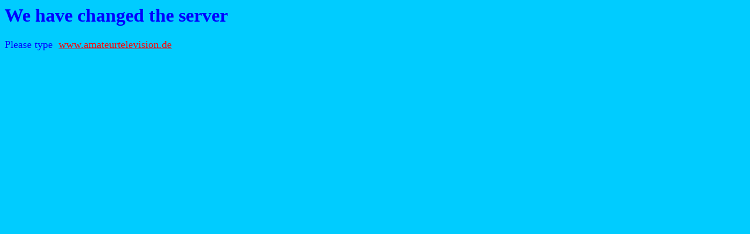

--- FILE ---
content_type: text/html
request_url: https://www.qsl.net/dl4bby/
body_size: 381
content:

</HEAD>
<BODY LINK="#ff0000" VLINK="#ff0000" BGCOLOR="#00ccff">

<FONT COLOR="#0000ff"><H1>We have changed the server&nbsp; </H1>
<P><FONT size=4>Please type&nbsp; <A 
href="http://www.amateurtelevision.de">www.amateurtelevision.de</A></FONT></P>
<P>&nbsp;</P>
</FONT><P> &nbsp;</P><script defer src="https://static.cloudflareinsights.com/beacon.min.js/vcd15cbe7772f49c399c6a5babf22c1241717689176015" integrity="sha512-ZpsOmlRQV6y907TI0dKBHq9Md29nnaEIPlkf84rnaERnq6zvWvPUqr2ft8M1aS28oN72PdrCzSjY4U6VaAw1EQ==" data-cf-beacon='{"version":"2024.11.0","token":"a1f63c104aef4b4fb3a6c7ece2fbb0d4","r":1,"server_timing":{"name":{"cfCacheStatus":true,"cfEdge":true,"cfExtPri":true,"cfL4":true,"cfOrigin":true,"cfSpeedBrain":true},"location_startswith":null}}' crossorigin="anonymous"></script>
</BODY></HTML>




